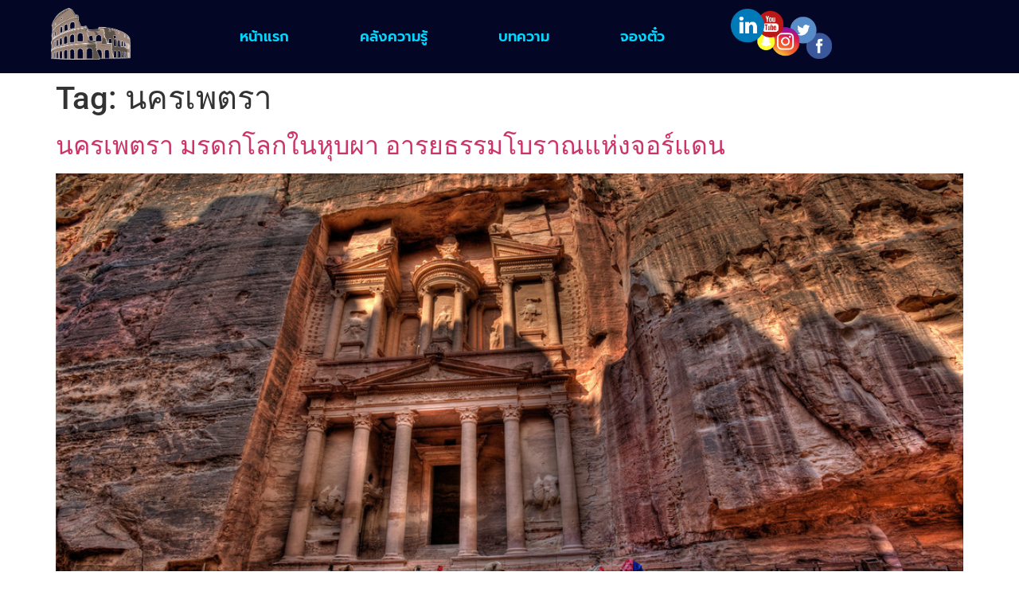

--- FILE ---
content_type: text/html; charset=UTF-8
request_url: https://rtalks.net/tag/%E0%B8%99%E0%B8%84%E0%B8%A3%E0%B9%80%E0%B8%9E%E0%B8%95%E0%B8%A3%E0%B8%B2/
body_size: 10950
content:
<!doctype html>
<html lang="en-US">
<head>
	<meta charset="UTF-8">
		<meta name="viewport" content="width=device-width, initial-scale=1">
	<link rel="profile" href="https://gmpg.org/xfn/11">
	<meta name='robots' content='index, follow, max-image-preview:large, max-snippet:-1, max-video-preview:-1' />

	<!-- This site is optimized with the Yoast SEO plugin v23.1 - https://yoast.com/wordpress/plugins/seo/ -->
	<title>นครเพตรา Archives - 7 สิ่งมหัศจรรย์ของโลก สถาปัตยกรรม ที่สวยงามมีคุณค่าทางประวัติศาสตร์</title>
	<link rel="canonical" href="https://rtalks.net/tag/นครเพตรา/" />
	<meta property="og:locale" content="en_US" />
	<meta property="og:type" content="article" />
	<meta property="og:title" content="นครเพตรา Archives - 7 สิ่งมหัศจรรย์ของโลก สถาปัตยกรรม ที่สวยงามมีคุณค่าทางประวัติศาสตร์" />
	<meta property="og:url" content="https://rtalks.net/tag/นครเพตรา/" />
	<meta property="og:site_name" content="7 สิ่งมหัศจรรย์ของโลก สถาปัตยกรรม ที่สวยงามมีคุณค่าทางประวัติศาสตร์" />
	<meta name="twitter:card" content="summary_large_image" />
	<script type="application/ld+json" class="yoast-schema-graph">{"@context":"https://schema.org","@graph":[{"@type":"CollectionPage","@id":"https://rtalks.net/tag/%e0%b8%99%e0%b8%84%e0%b8%a3%e0%b9%80%e0%b8%9e%e0%b8%95%e0%b8%a3%e0%b8%b2/","url":"https://rtalks.net/tag/%e0%b8%99%e0%b8%84%e0%b8%a3%e0%b9%80%e0%b8%9e%e0%b8%95%e0%b8%a3%e0%b8%b2/","name":"นครเพตรา Archives - 7 สิ่งมหัศจรรย์ของโลก สถาปัตยกรรม ที่สวยงามมีคุณค่าทางประวัติศาสตร์","isPartOf":{"@id":"https://rtalks.net/#website"},"primaryImageOfPage":{"@id":"https://rtalks.net/tag/%e0%b8%99%e0%b8%84%e0%b8%a3%e0%b9%80%e0%b8%9e%e0%b8%95%e0%b8%a3%e0%b8%b2/#primaryimage"},"image":{"@id":"https://rtalks.net/tag/%e0%b8%99%e0%b8%84%e0%b8%a3%e0%b9%80%e0%b8%9e%e0%b8%95%e0%b8%a3%e0%b8%b2/#primaryimage"},"thumbnailUrl":"https://rtalks.net/wp-content/uploads/2022/11/Petra-ruins-jordan-day-13-XL.jpg","breadcrumb":{"@id":"https://rtalks.net/tag/%e0%b8%99%e0%b8%84%e0%b8%a3%e0%b9%80%e0%b8%9e%e0%b8%95%e0%b8%a3%e0%b8%b2/#breadcrumb"},"inLanguage":"en-US"},{"@type":"ImageObject","inLanguage":"en-US","@id":"https://rtalks.net/tag/%e0%b8%99%e0%b8%84%e0%b8%a3%e0%b9%80%e0%b8%9e%e0%b8%95%e0%b8%a3%e0%b8%b2/#primaryimage","url":"https://rtalks.net/wp-content/uploads/2022/11/Petra-ruins-jordan-day-13-XL.jpg","contentUrl":"https://rtalks.net/wp-content/uploads/2022/11/Petra-ruins-jordan-day-13-XL.jpg","width":1024,"height":683},{"@type":"BreadcrumbList","@id":"https://rtalks.net/tag/%e0%b8%99%e0%b8%84%e0%b8%a3%e0%b9%80%e0%b8%9e%e0%b8%95%e0%b8%a3%e0%b8%b2/#breadcrumb","itemListElement":[{"@type":"ListItem","position":1,"name":"Home","item":"https://rtalks.net/"},{"@type":"ListItem","position":2,"name":"นครเพตรา"}]},{"@type":"WebSite","@id":"https://rtalks.net/#website","url":"https://rtalks.net/","name":"7 สิ่งมหัศจรรย์ของโลก สถาปัตยกรรม ที่สวยงามมีคุณค่าทางประวัติศาสตร์","description":"rtalks.net","publisher":{"@id":"https://rtalks.net/#organization"},"potentialAction":[{"@type":"SearchAction","target":{"@type":"EntryPoint","urlTemplate":"https://rtalks.net/?s={search_term_string}"},"query-input":"required name=search_term_string"}],"inLanguage":"en-US"},{"@type":"Organization","@id":"https://rtalks.net/#organization","name":"7 สิ่งมหัศจรรย์ของโลก สถาปัตยกรรม ที่สวยงามมีคุณค่าทางประวัติศาสตร์","url":"https://rtalks.net/","logo":{"@type":"ImageObject","inLanguage":"en-US","@id":"https://rtalks.net/#/schema/logo/image/","url":"https://rtalks.net/wp-content/uploads/2022/11/pngkit_rome-png_2320095.png","contentUrl":"https://rtalks.net/wp-content/uploads/2022/11/pngkit_rome-png_2320095.png","width":1759,"height":1148,"caption":"7 สิ่งมหัศจรรย์ของโลก สถาปัตยกรรม ที่สวยงามมีคุณค่าทางประวัติศาสตร์"},"image":{"@id":"https://rtalks.net/#/schema/logo/image/"}}]}</script>
	<!-- / Yoast SEO plugin. -->


<link rel="alternate" type="application/rss+xml" title="7 สิ่งมหัศจรรย์ของโลก สถาปัตยกรรม ที่สวยงามมีคุณค่าทางประวัติศาสตร์ &raquo; Feed" href="https://rtalks.net/feed/" />
<link rel="alternate" type="application/rss+xml" title="7 สิ่งมหัศจรรย์ของโลก สถาปัตยกรรม ที่สวยงามมีคุณค่าทางประวัติศาสตร์ &raquo; นครเพตรา Tag Feed" href="https://rtalks.net/tag/%e0%b8%99%e0%b8%84%e0%b8%a3%e0%b9%80%e0%b8%9e%e0%b8%95%e0%b8%a3%e0%b8%b2/feed/" />
<style id='wp-img-auto-sizes-contain-inline-css'>
img:is([sizes=auto i],[sizes^="auto," i]){contain-intrinsic-size:3000px 1500px}
/*# sourceURL=wp-img-auto-sizes-contain-inline-css */
</style>
<style id='wp-emoji-styles-inline-css'>

	img.wp-smiley, img.emoji {
		display: inline !important;
		border: none !important;
		box-shadow: none !important;
		height: 1em !important;
		width: 1em !important;
		margin: 0 0.07em !important;
		vertical-align: -0.1em !important;
		background: none !important;
		padding: 0 !important;
	}
/*# sourceURL=wp-emoji-styles-inline-css */
</style>
<link rel='stylesheet' id='wp-block-library-css' href='https://rtalks.net/wp-includes/css/dist/block-library/style.min.css?ver=6.9' media='all' />
<style id='classic-theme-styles-inline-css'>
/*! This file is auto-generated */
.wp-block-button__link{color:#fff;background-color:#32373c;border-radius:9999px;box-shadow:none;text-decoration:none;padding:calc(.667em + 2px) calc(1.333em + 2px);font-size:1.125em}.wp-block-file__button{background:#32373c;color:#fff;text-decoration:none}
/*# sourceURL=/wp-includes/css/classic-themes.min.css */
</style>
<style id='global-styles-inline-css'>
:root{--wp--preset--aspect-ratio--square: 1;--wp--preset--aspect-ratio--4-3: 4/3;--wp--preset--aspect-ratio--3-4: 3/4;--wp--preset--aspect-ratio--3-2: 3/2;--wp--preset--aspect-ratio--2-3: 2/3;--wp--preset--aspect-ratio--16-9: 16/9;--wp--preset--aspect-ratio--9-16: 9/16;--wp--preset--color--black: #000000;--wp--preset--color--cyan-bluish-gray: #abb8c3;--wp--preset--color--white: #ffffff;--wp--preset--color--pale-pink: #f78da7;--wp--preset--color--vivid-red: #cf2e2e;--wp--preset--color--luminous-vivid-orange: #ff6900;--wp--preset--color--luminous-vivid-amber: #fcb900;--wp--preset--color--light-green-cyan: #7bdcb5;--wp--preset--color--vivid-green-cyan: #00d084;--wp--preset--color--pale-cyan-blue: #8ed1fc;--wp--preset--color--vivid-cyan-blue: #0693e3;--wp--preset--color--vivid-purple: #9b51e0;--wp--preset--gradient--vivid-cyan-blue-to-vivid-purple: linear-gradient(135deg,rgb(6,147,227) 0%,rgb(155,81,224) 100%);--wp--preset--gradient--light-green-cyan-to-vivid-green-cyan: linear-gradient(135deg,rgb(122,220,180) 0%,rgb(0,208,130) 100%);--wp--preset--gradient--luminous-vivid-amber-to-luminous-vivid-orange: linear-gradient(135deg,rgb(252,185,0) 0%,rgb(255,105,0) 100%);--wp--preset--gradient--luminous-vivid-orange-to-vivid-red: linear-gradient(135deg,rgb(255,105,0) 0%,rgb(207,46,46) 100%);--wp--preset--gradient--very-light-gray-to-cyan-bluish-gray: linear-gradient(135deg,rgb(238,238,238) 0%,rgb(169,184,195) 100%);--wp--preset--gradient--cool-to-warm-spectrum: linear-gradient(135deg,rgb(74,234,220) 0%,rgb(151,120,209) 20%,rgb(207,42,186) 40%,rgb(238,44,130) 60%,rgb(251,105,98) 80%,rgb(254,248,76) 100%);--wp--preset--gradient--blush-light-purple: linear-gradient(135deg,rgb(255,206,236) 0%,rgb(152,150,240) 100%);--wp--preset--gradient--blush-bordeaux: linear-gradient(135deg,rgb(254,205,165) 0%,rgb(254,45,45) 50%,rgb(107,0,62) 100%);--wp--preset--gradient--luminous-dusk: linear-gradient(135deg,rgb(255,203,112) 0%,rgb(199,81,192) 50%,rgb(65,88,208) 100%);--wp--preset--gradient--pale-ocean: linear-gradient(135deg,rgb(255,245,203) 0%,rgb(182,227,212) 50%,rgb(51,167,181) 100%);--wp--preset--gradient--electric-grass: linear-gradient(135deg,rgb(202,248,128) 0%,rgb(113,206,126) 100%);--wp--preset--gradient--midnight: linear-gradient(135deg,rgb(2,3,129) 0%,rgb(40,116,252) 100%);--wp--preset--font-size--small: 13px;--wp--preset--font-size--medium: 20px;--wp--preset--font-size--large: 36px;--wp--preset--font-size--x-large: 42px;--wp--preset--spacing--20: 0.44rem;--wp--preset--spacing--30: 0.67rem;--wp--preset--spacing--40: 1rem;--wp--preset--spacing--50: 1.5rem;--wp--preset--spacing--60: 2.25rem;--wp--preset--spacing--70: 3.38rem;--wp--preset--spacing--80: 5.06rem;--wp--preset--shadow--natural: 6px 6px 9px rgba(0, 0, 0, 0.2);--wp--preset--shadow--deep: 12px 12px 50px rgba(0, 0, 0, 0.4);--wp--preset--shadow--sharp: 6px 6px 0px rgba(0, 0, 0, 0.2);--wp--preset--shadow--outlined: 6px 6px 0px -3px rgb(255, 255, 255), 6px 6px rgb(0, 0, 0);--wp--preset--shadow--crisp: 6px 6px 0px rgb(0, 0, 0);}:where(.is-layout-flex){gap: 0.5em;}:where(.is-layout-grid){gap: 0.5em;}body .is-layout-flex{display: flex;}.is-layout-flex{flex-wrap: wrap;align-items: center;}.is-layout-flex > :is(*, div){margin: 0;}body .is-layout-grid{display: grid;}.is-layout-grid > :is(*, div){margin: 0;}:where(.wp-block-columns.is-layout-flex){gap: 2em;}:where(.wp-block-columns.is-layout-grid){gap: 2em;}:where(.wp-block-post-template.is-layout-flex){gap: 1.25em;}:where(.wp-block-post-template.is-layout-grid){gap: 1.25em;}.has-black-color{color: var(--wp--preset--color--black) !important;}.has-cyan-bluish-gray-color{color: var(--wp--preset--color--cyan-bluish-gray) !important;}.has-white-color{color: var(--wp--preset--color--white) !important;}.has-pale-pink-color{color: var(--wp--preset--color--pale-pink) !important;}.has-vivid-red-color{color: var(--wp--preset--color--vivid-red) !important;}.has-luminous-vivid-orange-color{color: var(--wp--preset--color--luminous-vivid-orange) !important;}.has-luminous-vivid-amber-color{color: var(--wp--preset--color--luminous-vivid-amber) !important;}.has-light-green-cyan-color{color: var(--wp--preset--color--light-green-cyan) !important;}.has-vivid-green-cyan-color{color: var(--wp--preset--color--vivid-green-cyan) !important;}.has-pale-cyan-blue-color{color: var(--wp--preset--color--pale-cyan-blue) !important;}.has-vivid-cyan-blue-color{color: var(--wp--preset--color--vivid-cyan-blue) !important;}.has-vivid-purple-color{color: var(--wp--preset--color--vivid-purple) !important;}.has-black-background-color{background-color: var(--wp--preset--color--black) !important;}.has-cyan-bluish-gray-background-color{background-color: var(--wp--preset--color--cyan-bluish-gray) !important;}.has-white-background-color{background-color: var(--wp--preset--color--white) !important;}.has-pale-pink-background-color{background-color: var(--wp--preset--color--pale-pink) !important;}.has-vivid-red-background-color{background-color: var(--wp--preset--color--vivid-red) !important;}.has-luminous-vivid-orange-background-color{background-color: var(--wp--preset--color--luminous-vivid-orange) !important;}.has-luminous-vivid-amber-background-color{background-color: var(--wp--preset--color--luminous-vivid-amber) !important;}.has-light-green-cyan-background-color{background-color: var(--wp--preset--color--light-green-cyan) !important;}.has-vivid-green-cyan-background-color{background-color: var(--wp--preset--color--vivid-green-cyan) !important;}.has-pale-cyan-blue-background-color{background-color: var(--wp--preset--color--pale-cyan-blue) !important;}.has-vivid-cyan-blue-background-color{background-color: var(--wp--preset--color--vivid-cyan-blue) !important;}.has-vivid-purple-background-color{background-color: var(--wp--preset--color--vivid-purple) !important;}.has-black-border-color{border-color: var(--wp--preset--color--black) !important;}.has-cyan-bluish-gray-border-color{border-color: var(--wp--preset--color--cyan-bluish-gray) !important;}.has-white-border-color{border-color: var(--wp--preset--color--white) !important;}.has-pale-pink-border-color{border-color: var(--wp--preset--color--pale-pink) !important;}.has-vivid-red-border-color{border-color: var(--wp--preset--color--vivid-red) !important;}.has-luminous-vivid-orange-border-color{border-color: var(--wp--preset--color--luminous-vivid-orange) !important;}.has-luminous-vivid-amber-border-color{border-color: var(--wp--preset--color--luminous-vivid-amber) !important;}.has-light-green-cyan-border-color{border-color: var(--wp--preset--color--light-green-cyan) !important;}.has-vivid-green-cyan-border-color{border-color: var(--wp--preset--color--vivid-green-cyan) !important;}.has-pale-cyan-blue-border-color{border-color: var(--wp--preset--color--pale-cyan-blue) !important;}.has-vivid-cyan-blue-border-color{border-color: var(--wp--preset--color--vivid-cyan-blue) !important;}.has-vivid-purple-border-color{border-color: var(--wp--preset--color--vivid-purple) !important;}.has-vivid-cyan-blue-to-vivid-purple-gradient-background{background: var(--wp--preset--gradient--vivid-cyan-blue-to-vivid-purple) !important;}.has-light-green-cyan-to-vivid-green-cyan-gradient-background{background: var(--wp--preset--gradient--light-green-cyan-to-vivid-green-cyan) !important;}.has-luminous-vivid-amber-to-luminous-vivid-orange-gradient-background{background: var(--wp--preset--gradient--luminous-vivid-amber-to-luminous-vivid-orange) !important;}.has-luminous-vivid-orange-to-vivid-red-gradient-background{background: var(--wp--preset--gradient--luminous-vivid-orange-to-vivid-red) !important;}.has-very-light-gray-to-cyan-bluish-gray-gradient-background{background: var(--wp--preset--gradient--very-light-gray-to-cyan-bluish-gray) !important;}.has-cool-to-warm-spectrum-gradient-background{background: var(--wp--preset--gradient--cool-to-warm-spectrum) !important;}.has-blush-light-purple-gradient-background{background: var(--wp--preset--gradient--blush-light-purple) !important;}.has-blush-bordeaux-gradient-background{background: var(--wp--preset--gradient--blush-bordeaux) !important;}.has-luminous-dusk-gradient-background{background: var(--wp--preset--gradient--luminous-dusk) !important;}.has-pale-ocean-gradient-background{background: var(--wp--preset--gradient--pale-ocean) !important;}.has-electric-grass-gradient-background{background: var(--wp--preset--gradient--electric-grass) !important;}.has-midnight-gradient-background{background: var(--wp--preset--gradient--midnight) !important;}.has-small-font-size{font-size: var(--wp--preset--font-size--small) !important;}.has-medium-font-size{font-size: var(--wp--preset--font-size--medium) !important;}.has-large-font-size{font-size: var(--wp--preset--font-size--large) !important;}.has-x-large-font-size{font-size: var(--wp--preset--font-size--x-large) !important;}
:where(.wp-block-post-template.is-layout-flex){gap: 1.25em;}:where(.wp-block-post-template.is-layout-grid){gap: 1.25em;}
:where(.wp-block-term-template.is-layout-flex){gap: 1.25em;}:where(.wp-block-term-template.is-layout-grid){gap: 1.25em;}
:where(.wp-block-columns.is-layout-flex){gap: 2em;}:where(.wp-block-columns.is-layout-grid){gap: 2em;}
:root :where(.wp-block-pullquote){font-size: 1.5em;line-height: 1.6;}
/*# sourceURL=global-styles-inline-css */
</style>
<link rel='stylesheet' id='hello-elementor-css' href='https://rtalks.net/wp-content/themes/hello-elementor/style.min.css?ver=2.6.1' media='all' />
<link rel='stylesheet' id='hello-elementor-theme-style-css' href='https://rtalks.net/wp-content/themes/hello-elementor/theme.min.css?ver=2.6.1' media='all' />
<link rel='stylesheet' id='elementor-frontend-css' href='https://rtalks.net/wp-content/plugins/elementor/assets/css/frontend.min.css?ver=3.34.0' media='all' />
<link rel='stylesheet' id='elementor-post-6-css' href='https://rtalks.net/wp-content/uploads/elementor/css/post-6.css?ver=1767066544' media='all' />
<link rel='stylesheet' id='elementor-icons-css' href='https://rtalks.net/wp-content/plugins/elementor/assets/lib/eicons/css/elementor-icons.min.css?ver=5.45.0' media='all' />
<link rel='stylesheet' id='elementor-pro-css' href='https://rtalks.net/wp-content/plugins/elementor-pro/assets/css/frontend.min.css?ver=3.21.1' media='all' />
<link rel='stylesheet' id='elementor-post-18-css' href='https://rtalks.net/wp-content/uploads/elementor/css/post-18.css?ver=1767066545' media='all' />
<link rel='stylesheet' id='elementor-post-43-css' href='https://rtalks.net/wp-content/uploads/elementor/css/post-43.css?ver=1767066545' media='all' />
<link rel='stylesheet' id='elementor-gf-local-roboto-css' href='https://rtalks.net/wp-content/uploads/elementor/google-fonts/css/roboto.css?ver=1747807884' media='all' />
<link rel='stylesheet' id='elementor-gf-local-robotoslab-css' href='https://rtalks.net/wp-content/uploads/elementor/google-fonts/css/robotoslab.css?ver=1747807886' media='all' />
<link rel='stylesheet' id='elementor-gf-local-prompt-css' href='https://rtalks.net/wp-content/uploads/elementor/google-fonts/css/prompt.css?ver=1747807889' media='all' />
<link rel='stylesheet' id='elementor-icons-shared-0-css' href='https://rtalks.net/wp-content/plugins/elementor/assets/lib/font-awesome/css/fontawesome.min.css?ver=5.15.3' media='all' />
<link rel='stylesheet' id='elementor-icons-fa-solid-css' href='https://rtalks.net/wp-content/plugins/elementor/assets/lib/font-awesome/css/solid.min.css?ver=5.15.3' media='all' />
<script src="https://rtalks.net/wp-includes/js/jquery/jquery.min.js?ver=3.7.1" id="jquery-core-js"></script>
<script src="https://rtalks.net/wp-includes/js/jquery/jquery-migrate.min.js?ver=3.4.1" id="jquery-migrate-js"></script>
<link rel="https://api.w.org/" href="https://rtalks.net/wp-json/" /><link rel="alternate" title="JSON" type="application/json" href="https://rtalks.net/wp-json/wp/v2/tags/21" /><link rel="EditURI" type="application/rsd+xml" title="RSD" href="https://rtalks.net/xmlrpc.php?rsd" />
<meta name="generator" content="WordPress 6.9" />
<meta name="generator" content="Elementor 3.34.0; features: additional_custom_breakpoints; settings: css_print_method-external, google_font-enabled, font_display-swap">
			<style>
				.e-con.e-parent:nth-of-type(n+4):not(.e-lazyloaded):not(.e-no-lazyload),
				.e-con.e-parent:nth-of-type(n+4):not(.e-lazyloaded):not(.e-no-lazyload) * {
					background-image: none !important;
				}
				@media screen and (max-height: 1024px) {
					.e-con.e-parent:nth-of-type(n+3):not(.e-lazyloaded):not(.e-no-lazyload),
					.e-con.e-parent:nth-of-type(n+3):not(.e-lazyloaded):not(.e-no-lazyload) * {
						background-image: none !important;
					}
				}
				@media screen and (max-height: 640px) {
					.e-con.e-parent:nth-of-type(n+2):not(.e-lazyloaded):not(.e-no-lazyload),
					.e-con.e-parent:nth-of-type(n+2):not(.e-lazyloaded):not(.e-no-lazyload) * {
						background-image: none !important;
					}
				}
			</style>
			<link rel="icon" href="https://rtalks.net/wp-content/uploads/2022/11/cropped-pngkit_rome-png_2320095-32x32.png" sizes="32x32" />
<link rel="icon" href="https://rtalks.net/wp-content/uploads/2022/11/cropped-pngkit_rome-png_2320095-192x192.png" sizes="192x192" />
<link rel="apple-touch-icon" href="https://rtalks.net/wp-content/uploads/2022/11/cropped-pngkit_rome-png_2320095-180x180.png" />
<meta name="msapplication-TileImage" content="https://rtalks.net/wp-content/uploads/2022/11/cropped-pngkit_rome-png_2320095-270x270.png" />
</head>
<body class="archive tag tag-21 wp-custom-logo wp-theme-hello-elementor elementor-default elementor-kit-6">


<a class="skip-link screen-reader-text" href="#content">
	Skip to content</a>

		<div data-elementor-type="header" data-elementor-id="18" class="elementor elementor-18 elementor-location-header" data-elementor-post-type="elementor_library">
					<section class="elementor-section elementor-top-section elementor-element elementor-element-6d80b774 elementor-section-boxed elementor-section-height-default elementor-section-height-default" data-id="6d80b774" data-element_type="section" data-settings="{&quot;background_background&quot;:&quot;classic&quot;,&quot;sticky&quot;:&quot;top&quot;,&quot;sticky_on&quot;:[&quot;desktop&quot;,&quot;tablet&quot;,&quot;mobile&quot;],&quot;sticky_offset&quot;:0,&quot;sticky_effects_offset&quot;:0}">
						<div class="elementor-container elementor-column-gap-default">
					<div class="elementor-column elementor-col-33 elementor-top-column elementor-element elementor-element-651a6210" data-id="651a6210" data-element_type="column">
			<div class="elementor-widget-wrap elementor-element-populated">
						<div class="elementor-element elementor-element-65aae613 elementor-widget elementor-widget-image" data-id="65aae613" data-element_type="widget" data-widget_type="image.default">
				<div class="elementor-widget-container">
																<a href="https://rtalks.net">
							<img fetchpriority="high" width="800" height="522" src="https://rtalks.net/wp-content/uploads/2022/11/pngkit_rome-png_2320095-1024x668.png" class="attachment-large size-large wp-image-46" alt="" srcset="https://rtalks.net/wp-content/uploads/2022/11/pngkit_rome-png_2320095-1024x668.png 1024w, https://rtalks.net/wp-content/uploads/2022/11/pngkit_rome-png_2320095-300x196.png 300w, https://rtalks.net/wp-content/uploads/2022/11/pngkit_rome-png_2320095-768x501.png 768w, https://rtalks.net/wp-content/uploads/2022/11/pngkit_rome-png_2320095-1536x1002.png 1536w, https://rtalks.net/wp-content/uploads/2022/11/pngkit_rome-png_2320095.png 1759w" sizes="(max-width: 800px) 100vw, 800px" />								</a>
															</div>
				</div>
					</div>
		</div>
				<div class="elementor-column elementor-col-33 elementor-top-column elementor-element elementor-element-12cc3c18" data-id="12cc3c18" data-element_type="column">
			<div class="elementor-widget-wrap elementor-element-populated">
						<div class="elementor-element elementor-element-78b119ac elementor-nav-menu__align-center elementor-nav-menu--stretch elementor-nav-menu--dropdown-tablet elementor-nav-menu__text-align-aside elementor-nav-menu--toggle elementor-nav-menu--burger elementor-widget elementor-widget-nav-menu" data-id="78b119ac" data-element_type="widget" data-settings="{&quot;full_width&quot;:&quot;stretch&quot;,&quot;layout&quot;:&quot;horizontal&quot;,&quot;submenu_icon&quot;:{&quot;value&quot;:&quot;&lt;i class=\&quot;fas fa-caret-down\&quot;&gt;&lt;\/i&gt;&quot;,&quot;library&quot;:&quot;fa-solid&quot;},&quot;toggle&quot;:&quot;burger&quot;}" data-widget_type="nav-menu.default">
				<div class="elementor-widget-container">
								<nav class="elementor-nav-menu--main elementor-nav-menu__container elementor-nav-menu--layout-horizontal e--pointer-text e--animation-float">
				<ul id="menu-1-78b119ac" class="elementor-nav-menu"><li class="menu-item menu-item-type-post_type menu-item-object-page menu-item-home menu-item-27"><a href="https://rtalks.net/" class="elementor-item">หน้าแรก</a></li>
<li class="menu-item menu-item-type-custom menu-item-object-custom menu-item-home menu-item-30"><a href="https://rtalks.net" class="elementor-item">คลังความรู้</a></li>
<li class="menu-item menu-item-type-post_type menu-item-object-page menu-item-147"><a href="https://rtalks.net/%e0%b8%9a%e0%b8%97%e0%b8%84%e0%b8%a7%e0%b8%b2%e0%b8%a1/" class="elementor-item">บทความ</a></li>
<li class="menu-item menu-item-type-custom menu-item-object-custom menu-item-home menu-item-28"><a href="https://rtalks.net" class="elementor-item">จองตั๋ว</a></li>
</ul>			</nav>
					<div class="elementor-menu-toggle" role="button" tabindex="0" aria-label="Menu Toggle" aria-expanded="false">
			<i aria-hidden="true" role="presentation" class="elementor-menu-toggle__icon--open eicon-menu-bar"></i><i aria-hidden="true" role="presentation" class="elementor-menu-toggle__icon--close eicon-close"></i>			<span class="elementor-screen-only">Menu</span>
		</div>
					<nav class="elementor-nav-menu--dropdown elementor-nav-menu__container" aria-hidden="true">
				<ul id="menu-2-78b119ac" class="elementor-nav-menu"><li class="menu-item menu-item-type-post_type menu-item-object-page menu-item-home menu-item-27"><a href="https://rtalks.net/" class="elementor-item" tabindex="-1">หน้าแรก</a></li>
<li class="menu-item menu-item-type-custom menu-item-object-custom menu-item-home menu-item-30"><a href="https://rtalks.net" class="elementor-item" tabindex="-1">คลังความรู้</a></li>
<li class="menu-item menu-item-type-post_type menu-item-object-page menu-item-147"><a href="https://rtalks.net/%e0%b8%9a%e0%b8%97%e0%b8%84%e0%b8%a7%e0%b8%b2%e0%b8%a1/" class="elementor-item" tabindex="-1">บทความ</a></li>
<li class="menu-item menu-item-type-custom menu-item-object-custom menu-item-home menu-item-28"><a href="https://rtalks.net" class="elementor-item" tabindex="-1">จองตั๋ว</a></li>
</ul>			</nav>
						</div>
				</div>
					</div>
		</div>
				<div class="elementor-column elementor-col-33 elementor-top-column elementor-element elementor-element-53d2b292" data-id="53d2b292" data-element_type="column">
			<div class="elementor-widget-wrap elementor-element-populated">
						<div class="elementor-element elementor-element-0ce225b elementor-widget elementor-widget-image" data-id="0ce225b" data-element_type="widget" data-widget_type="image.default">
				<div class="elementor-widget-container">
																<a href="https://rtalks.net" target="_blank">
							<img width="835" height="411" src="https://rtalks.net/wp-content/uploads/2022/11/toppng.com-social-media-logos-900x443-1.png" class="attachment-full size-full wp-image-48" alt="" srcset="https://rtalks.net/wp-content/uploads/2022/11/toppng.com-social-media-logos-900x443-1.png 835w, https://rtalks.net/wp-content/uploads/2022/11/toppng.com-social-media-logos-900x443-1-300x148.png 300w, https://rtalks.net/wp-content/uploads/2022/11/toppng.com-social-media-logos-900x443-1-768x378.png 768w" sizes="(max-width: 835px) 100vw, 835px" />								</a>
															</div>
				</div>
					</div>
		</div>
					</div>
		</section>
				</div>
		<main id="content" class="site-main" role="main">

			<header class="page-header">
			<h1 class="entry-title">Tag: <span>นครเพตรา</span></h1>		</header>
		<div class="page-content">
					<article class="post">
				<h2 class="entry-title"><a href="https://rtalks.net/%e0%b8%99%e0%b8%84%e0%b8%a3%e0%b9%80%e0%b8%9e%e0%b8%95%e0%b8%a3%e0%b8%b2-%e0%b8%a1%e0%b8%a3%e0%b8%94%e0%b8%81%e0%b9%82%e0%b8%a5%e0%b8%81%e0%b9%83%e0%b8%99%e0%b8%ab%e0%b8%b8%e0%b8%9a%e0%b8%9c%e0%b8%b2/">นครเพตรา มรดกโลกในหุบผา อารยธรรมโบราณแห่งจอร์แดน</a></h2><a href="https://rtalks.net/%e0%b8%99%e0%b8%84%e0%b8%a3%e0%b9%80%e0%b8%9e%e0%b8%95%e0%b8%a3%e0%b8%b2-%e0%b8%a1%e0%b8%a3%e0%b8%94%e0%b8%81%e0%b9%82%e0%b8%a5%e0%b8%81%e0%b9%83%e0%b8%99%e0%b8%ab%e0%b8%b8%e0%b8%9a%e0%b8%9c%e0%b8%b2/"><img width="800" height="534" src="https://rtalks.net/wp-content/uploads/2022/11/Petra-ruins-jordan-day-13-XL.jpg" class="attachment-large size-large wp-post-image" alt="" decoding="async" srcset="https://rtalks.net/wp-content/uploads/2022/11/Petra-ruins-jordan-day-13-XL.jpg 1024w, https://rtalks.net/wp-content/uploads/2022/11/Petra-ruins-jordan-day-13-XL-300x200.jpg 300w, https://rtalks.net/wp-content/uploads/2022/11/Petra-ruins-jordan-day-13-XL-768x512.jpg 768w" sizes="(max-width: 800px) 100vw, 800px" /></a><p>นครเพตรา มรดกโลกในหุบผา จอร์แดนเป็นประเทศที่พื้นที่มากกว่า 2 ใน 3 ถูกปกคลุมด้วยทะเลทราย และยังเป็นที่ตั้งของทะเลที่ไม่มีชีวิต ดินแดนแห่งนี้เป็นที่อยู่อาศัยเหมือนทะเลเดดซี เต็มไปด้วยร่องรอยของอารยธรรมโบราณมากมาย ดึงดูดให้ผู้ที่หลงใหลในมนต์เสน่ห์แห่งเมืองทะเลทรายเดินทางมาท่องเที่ยวอย่างต่อเนื่องทุกปี โดยเฉพาะ Petra เมืองโบราณที่แกะสลักด้วยหิน ซึ่งหายไปจากแผนที่นับพันปี เปตราเป็นสถานที่ท่องเที่ยวที่มีชื่อเสียงที่สุดแห่งหนึ่งของโลก เมืองหินโบราณที่ซ่อนเร้นอย่างลึกลับใน หุบเขา Wadi Musa หรือ Moses ซึ่งปัจจุบันได้กลายเป็นสัญลักษณ์สำคัญและแหล่งท่องเที่ยวที่มีผู้เข้าชมมากที่สุดในจอร์แดน Petra หรือ Petra สร้างขึ้นโดย Nabateans ในศตวรรษที่ 4 ก่อนคริสต์ศักราช และกลายเป็นเมืองการค้าที่ยิ่งใหญ่เป็นตลาดการค้าที่สำคัญของโลกตะวันออก ต่อมาถูกปล่อยทิ้งร้างมากว่า 700 ปี จนกระทั่ง Johann Lukwig Burghart นักสำรวจชาวสวิสเดินทางผ่านมาพบ Seen ในปี 1812 นอกจากนี้ เปตรายังเป็นสถานที่ท่องเที่ยวอีกแห่งในจอร์แดนซึ่งได้รับการขึ้นทะเบียนเป็นมรดกโลกโดย องค์การยูเนสโก ในปี พ.ศ. 2528 และเมื่อวันที่ 7 กรกฎาคม พ.ศ. 2550 เมืองเปตราได้รับเลือกให้เป็นหนึ่งใน [&hellip;]</p>
			</article>
			</div>

	
	</main>
		<div data-elementor-type="footer" data-elementor-id="43" class="elementor elementor-43 elementor-location-footer" data-elementor-post-type="elementor_library">
					<section class="elementor-section elementor-top-section elementor-element elementor-element-170db2fb elementor-section-boxed elementor-section-height-default elementor-section-height-default" data-id="170db2fb" data-element_type="section" data-settings="{&quot;background_background&quot;:&quot;classic&quot;}">
						<div class="elementor-container elementor-column-gap-default">
					<div class="elementor-column elementor-col-33 elementor-top-column elementor-element elementor-element-56f104c0" data-id="56f104c0" data-element_type="column">
			<div class="elementor-widget-wrap elementor-element-populated">
						<div class="elementor-element elementor-element-6f3681b elementor-widget elementor-widget-image" data-id="6f3681b" data-element_type="widget" data-widget_type="image.default">
				<div class="elementor-widget-container">
																<a href="https://rtalks.net">
							<img width="800" height="522" src="https://rtalks.net/wp-content/uploads/2022/11/pngkit_rome-png_2320095-1024x668.png" class="attachment-large size-large wp-image-46" alt="" srcset="https://rtalks.net/wp-content/uploads/2022/11/pngkit_rome-png_2320095-1024x668.png 1024w, https://rtalks.net/wp-content/uploads/2022/11/pngkit_rome-png_2320095-300x196.png 300w, https://rtalks.net/wp-content/uploads/2022/11/pngkit_rome-png_2320095-768x501.png 768w, https://rtalks.net/wp-content/uploads/2022/11/pngkit_rome-png_2320095-1536x1002.png 1536w, https://rtalks.net/wp-content/uploads/2022/11/pngkit_rome-png_2320095.png 1759w" sizes="(max-width: 800px) 100vw, 800px" />								</a>
															</div>
				</div>
					</div>
		</div>
				<div class="elementor-column elementor-col-33 elementor-top-column elementor-element elementor-element-33c55e1f" data-id="33c55e1f" data-element_type="column">
			<div class="elementor-widget-wrap elementor-element-populated">
						<div class="elementor-element elementor-element-27630ed0 elementor-widget elementor-widget-text-editor" data-id="27630ed0" data-element_type="widget" data-widget_type="text-editor.default">
				<div class="elementor-widget-container">
									<p><strong><a href="https://rtalks.net"><span style="text-decoration: underline; color: #00ffff;"><em>7 สิ่งมหัศจรรย์ของโลก</em></span></a></strong> หมายถึงอาคารที่มนุษย์สร้างขึ้น  สถาปัตยกรรมที่สวยงามมีคุณค่าทางประวัติศาสตร์ประติมากรรมที่น่าทึ่งโดยเฉพาะอย่างยิ่ง เป็นไปไม่ได้ที่มนุษย์จะสร้างสรรค์สิ่งที่ยิ่งใหญ่หรือสวยงามเช่นนี้  สำหรับสิ่งที่เกิดขึ้นตามธรรมชาติ งดงาม และมีคุณค่ายิ่ง อีกทั้งไม่น่าเชื่อว่า ธรรมชาติจะเก่งกาจถึงขนาดนั้น ก็นับเป็นสิ่งมหัศจรรย์ด้วย</p>								</div>
				</div>
					</div>
		</div>
				<div class="elementor-column elementor-col-33 elementor-top-column elementor-element elementor-element-26be3289" data-id="26be3289" data-element_type="column">
			<div class="elementor-widget-wrap elementor-element-populated">
						<div class="elementor-element elementor-element-cb2614e elementor-widget elementor-widget-image" data-id="cb2614e" data-element_type="widget" data-widget_type="image.default">
				<div class="elementor-widget-container">
																<a href="https://rtalks.net" target="_blank">
							<img width="835" height="411" src="https://rtalks.net/wp-content/uploads/2022/11/toppng.com-social-media-logos-900x443-1.png" class="attachment-full size-full wp-image-48" alt="" srcset="https://rtalks.net/wp-content/uploads/2022/11/toppng.com-social-media-logos-900x443-1.png 835w, https://rtalks.net/wp-content/uploads/2022/11/toppng.com-social-media-logos-900x443-1-300x148.png 300w, https://rtalks.net/wp-content/uploads/2022/11/toppng.com-social-media-logos-900x443-1-768x378.png 768w" sizes="(max-width: 835px) 100vw, 835px" />								</a>
															</div>
				</div>
					</div>
		</div>
					</div>
		</section>
				<section class="elementor-section elementor-top-section elementor-element elementor-element-2dd97fea elementor-section-boxed elementor-section-height-default elementor-section-height-default" data-id="2dd97fea" data-element_type="section" data-settings="{&quot;background_background&quot;:&quot;classic&quot;}">
						<div class="elementor-container elementor-column-gap-default">
					<div class="elementor-column elementor-col-100 elementor-top-column elementor-element elementor-element-4b3915eb" data-id="4b3915eb" data-element_type="column" data-settings="{&quot;background_background&quot;:&quot;classic&quot;}">
			<div class="elementor-widget-wrap elementor-element-populated">
						<section class="elementor-section elementor-inner-section elementor-element elementor-element-5da0d6a7 elementor-section-boxed elementor-section-height-default elementor-section-height-default" data-id="5da0d6a7" data-element_type="section">
						<div class="elementor-container elementor-column-gap-default">
					<div class="elementor-column elementor-col-100 elementor-inner-column elementor-element elementor-element-29e37129" data-id="29e37129" data-element_type="column">
			<div class="elementor-widget-wrap elementor-element-populated">
						<div class="elementor-element elementor-element-4df81e57 elementor-widget elementor-widget-text-editor" data-id="4df81e57" data-element_type="widget" data-widget_type="text-editor.default">
				<div class="elementor-widget-container">
									<p>Copyright © 2022. All Rights Reserved.</p>								</div>
				</div>
					</div>
		</div>
					</div>
		</section>
					</div>
		</div>
					</div>
		</section>
				</div>
		
<script type="speculationrules">
{"prefetch":[{"source":"document","where":{"and":[{"href_matches":"/*"},{"not":{"href_matches":["/wp-*.php","/wp-admin/*","/wp-content/uploads/*","/wp-content/*","/wp-content/plugins/*","/wp-content/themes/hello-elementor/*","/*\\?(.+)"]}},{"not":{"selector_matches":"a[rel~=\"nofollow\"]"}},{"not":{"selector_matches":".no-prefetch, .no-prefetch a"}}]},"eagerness":"conservative"}]}
</script>
			<script>
				const lazyloadRunObserver = () => {
					const lazyloadBackgrounds = document.querySelectorAll( `.e-con.e-parent:not(.e-lazyloaded)` );
					const lazyloadBackgroundObserver = new IntersectionObserver( ( entries ) => {
						entries.forEach( ( entry ) => {
							if ( entry.isIntersecting ) {
								let lazyloadBackground = entry.target;
								if( lazyloadBackground ) {
									lazyloadBackground.classList.add( 'e-lazyloaded' );
								}
								lazyloadBackgroundObserver.unobserve( entry.target );
							}
						});
					}, { rootMargin: '200px 0px 200px 0px' } );
					lazyloadBackgrounds.forEach( ( lazyloadBackground ) => {
						lazyloadBackgroundObserver.observe( lazyloadBackground );
					} );
				};
				const events = [
					'DOMContentLoaded',
					'elementor/lazyload/observe',
				];
				events.forEach( ( event ) => {
					document.addEventListener( event, lazyloadRunObserver );
				} );
			</script>
			<script src="https://rtalks.net/wp-content/themes/hello-elementor/assets/js/hello-frontend.min.js?ver=1.0.0" id="hello-theme-frontend-js"></script>
<script src="https://rtalks.net/wp-content/plugins/elementor-pro/assets/lib/smartmenus/jquery.smartmenus.min.js?ver=1.2.1" id="smartmenus-js"></script>
<script src="https://rtalks.net/wp-content/plugins/elementor/assets/js/webpack.runtime.min.js?ver=3.34.0" id="elementor-webpack-runtime-js"></script>
<script src="https://rtalks.net/wp-content/plugins/elementor/assets/js/frontend-modules.min.js?ver=3.34.0" id="elementor-frontend-modules-js"></script>
<script src="https://rtalks.net/wp-includes/js/jquery/ui/core.min.js?ver=1.13.3" id="jquery-ui-core-js"></script>
<script id="elementor-frontend-js-before">
var elementorFrontendConfig = {"environmentMode":{"edit":false,"wpPreview":false,"isScriptDebug":false},"i18n":{"shareOnFacebook":"Share on Facebook","shareOnTwitter":"Share on Twitter","pinIt":"Pin it","download":"Download","downloadImage":"Download image","fullscreen":"Fullscreen","zoom":"Zoom","share":"Share","playVideo":"Play Video","previous":"Previous","next":"Next","close":"Close","a11yCarouselPrevSlideMessage":"Previous slide","a11yCarouselNextSlideMessage":"Next slide","a11yCarouselFirstSlideMessage":"This is the first slide","a11yCarouselLastSlideMessage":"This is the last slide","a11yCarouselPaginationBulletMessage":"Go to slide"},"is_rtl":false,"breakpoints":{"xs":0,"sm":480,"md":768,"lg":1025,"xl":1440,"xxl":1600},"responsive":{"breakpoints":{"mobile":{"label":"Mobile Portrait","value":767,"default_value":767,"direction":"max","is_enabled":true},"mobile_extra":{"label":"Mobile Landscape","value":880,"default_value":880,"direction":"max","is_enabled":false},"tablet":{"label":"Tablet Portrait","value":1024,"default_value":1024,"direction":"max","is_enabled":true},"tablet_extra":{"label":"Tablet Landscape","value":1200,"default_value":1200,"direction":"max","is_enabled":false},"laptop":{"label":"Laptop","value":1366,"default_value":1366,"direction":"max","is_enabled":false},"widescreen":{"label":"Widescreen","value":2400,"default_value":2400,"direction":"min","is_enabled":false}},"hasCustomBreakpoints":false},"version":"3.34.0","is_static":false,"experimentalFeatures":{"additional_custom_breakpoints":true,"theme_builder_v2":true,"hello-theme-header-footer":true,"home_screen":true,"global_classes_should_enforce_capabilities":true,"e_variables":true,"cloud-library":true,"e_opt_in_v4_page":true,"e_interactions":true,"import-export-customization":true,"form-submissions":true},"urls":{"assets":"https:\/\/rtalks.net\/wp-content\/plugins\/elementor\/assets\/","ajaxurl":"https:\/\/rtalks.net\/wp-admin\/admin-ajax.php","uploadUrl":"https:\/\/rtalks.net\/wp-content\/uploads"},"nonces":{"floatingButtonsClickTracking":"933fe23cad"},"swiperClass":"swiper","settings":{"editorPreferences":[]},"kit":{"active_breakpoints":["viewport_mobile","viewport_tablet"],"global_image_lightbox":"yes","lightbox_enable_counter":"yes","lightbox_enable_fullscreen":"yes","lightbox_enable_zoom":"yes","lightbox_enable_share":"yes","lightbox_title_src":"title","lightbox_description_src":"description","hello_header_logo_type":"logo","hello_header_menu_layout":"horizontal","hello_footer_logo_type":"logo"},"post":{"id":0,"title":"\u0e19\u0e04\u0e23\u0e40\u0e1e\u0e15\u0e23\u0e32 Archives - 7 \u0e2a\u0e34\u0e48\u0e07\u0e21\u0e2b\u0e31\u0e28\u0e08\u0e23\u0e23\u0e22\u0e4c\u0e02\u0e2d\u0e07\u0e42\u0e25\u0e01 \u0e2a\u0e16\u0e32\u0e1b\u0e31\u0e15\u0e22\u0e01\u0e23\u0e23\u0e21 \u0e17\u0e35\u0e48\u0e2a\u0e27\u0e22\u0e07\u0e32\u0e21\u0e21\u0e35\u0e04\u0e38\u0e13\u0e04\u0e48\u0e32\u0e17\u0e32\u0e07\u0e1b\u0e23\u0e30\u0e27\u0e31\u0e15\u0e34\u0e28\u0e32\u0e2a\u0e15\u0e23\u0e4c","excerpt":""}};
//# sourceURL=elementor-frontend-js-before
</script>
<script src="https://rtalks.net/wp-content/plugins/elementor/assets/js/frontend.min.js?ver=3.34.0" id="elementor-frontend-js"></script>
<script src="https://rtalks.net/wp-content/plugins/elementor-pro/assets/js/webpack-pro.runtime.min.js?ver=3.21.1" id="elementor-pro-webpack-runtime-js"></script>
<script src="https://rtalks.net/wp-includes/js/dist/hooks.min.js?ver=dd5603f07f9220ed27f1" id="wp-hooks-js"></script>
<script src="https://rtalks.net/wp-includes/js/dist/i18n.min.js?ver=c26c3dc7bed366793375" id="wp-i18n-js"></script>
<script id="wp-i18n-js-after">
wp.i18n.setLocaleData( { 'text direction\u0004ltr': [ 'ltr' ] } );
//# sourceURL=wp-i18n-js-after
</script>
<script id="elementor-pro-frontend-js-before">
var ElementorProFrontendConfig = {"ajaxurl":"https:\/\/rtalks.net\/wp-admin\/admin-ajax.php","nonce":"90360c38e5","urls":{"assets":"https:\/\/rtalks.net\/wp-content\/plugins\/elementor-pro\/assets\/","rest":"https:\/\/rtalks.net\/wp-json\/"},"shareButtonsNetworks":{"facebook":{"title":"Facebook","has_counter":true},"twitter":{"title":"Twitter"},"linkedin":{"title":"LinkedIn","has_counter":true},"pinterest":{"title":"Pinterest","has_counter":true},"reddit":{"title":"Reddit","has_counter":true},"vk":{"title":"VK","has_counter":true},"odnoklassniki":{"title":"OK","has_counter":true},"tumblr":{"title":"Tumblr"},"digg":{"title":"Digg"},"skype":{"title":"Skype"},"stumbleupon":{"title":"StumbleUpon","has_counter":true},"mix":{"title":"Mix"},"telegram":{"title":"Telegram"},"pocket":{"title":"Pocket","has_counter":true},"xing":{"title":"XING","has_counter":true},"whatsapp":{"title":"WhatsApp"},"email":{"title":"Email"},"print":{"title":"Print"}},"facebook_sdk":{"lang":"en_US","app_id":""},"lottie":{"defaultAnimationUrl":"https:\/\/rtalks.net\/wp-content\/plugins\/elementor-pro\/modules\/lottie\/assets\/animations\/default.json"}};
//# sourceURL=elementor-pro-frontend-js-before
</script>
<script src="https://rtalks.net/wp-content/plugins/elementor-pro/assets/js/frontend.min.js?ver=3.21.1" id="elementor-pro-frontend-js"></script>
<script src="https://rtalks.net/wp-content/plugins/elementor-pro/assets/js/elements-handlers.min.js?ver=3.21.1" id="pro-elements-handlers-js"></script>
<script id="wp-emoji-settings" type="application/json">
{"baseUrl":"https://s.w.org/images/core/emoji/17.0.2/72x72/","ext":".png","svgUrl":"https://s.w.org/images/core/emoji/17.0.2/svg/","svgExt":".svg","source":{"concatemoji":"https://rtalks.net/wp-includes/js/wp-emoji-release.min.js?ver=6.9"}}
</script>
<script type="module">
/*! This file is auto-generated */
const a=JSON.parse(document.getElementById("wp-emoji-settings").textContent),o=(window._wpemojiSettings=a,"wpEmojiSettingsSupports"),s=["flag","emoji"];function i(e){try{var t={supportTests:e,timestamp:(new Date).valueOf()};sessionStorage.setItem(o,JSON.stringify(t))}catch(e){}}function c(e,t,n){e.clearRect(0,0,e.canvas.width,e.canvas.height),e.fillText(t,0,0);t=new Uint32Array(e.getImageData(0,0,e.canvas.width,e.canvas.height).data);e.clearRect(0,0,e.canvas.width,e.canvas.height),e.fillText(n,0,0);const a=new Uint32Array(e.getImageData(0,0,e.canvas.width,e.canvas.height).data);return t.every((e,t)=>e===a[t])}function p(e,t){e.clearRect(0,0,e.canvas.width,e.canvas.height),e.fillText(t,0,0);var n=e.getImageData(16,16,1,1);for(let e=0;e<n.data.length;e++)if(0!==n.data[e])return!1;return!0}function u(e,t,n,a){switch(t){case"flag":return n(e,"\ud83c\udff3\ufe0f\u200d\u26a7\ufe0f","\ud83c\udff3\ufe0f\u200b\u26a7\ufe0f")?!1:!n(e,"\ud83c\udde8\ud83c\uddf6","\ud83c\udde8\u200b\ud83c\uddf6")&&!n(e,"\ud83c\udff4\udb40\udc67\udb40\udc62\udb40\udc65\udb40\udc6e\udb40\udc67\udb40\udc7f","\ud83c\udff4\u200b\udb40\udc67\u200b\udb40\udc62\u200b\udb40\udc65\u200b\udb40\udc6e\u200b\udb40\udc67\u200b\udb40\udc7f");case"emoji":return!a(e,"\ud83e\u1fac8")}return!1}function f(e,t,n,a){let r;const o=(r="undefined"!=typeof WorkerGlobalScope&&self instanceof WorkerGlobalScope?new OffscreenCanvas(300,150):document.createElement("canvas")).getContext("2d",{willReadFrequently:!0}),s=(o.textBaseline="top",o.font="600 32px Arial",{});return e.forEach(e=>{s[e]=t(o,e,n,a)}),s}function r(e){var t=document.createElement("script");t.src=e,t.defer=!0,document.head.appendChild(t)}a.supports={everything:!0,everythingExceptFlag:!0},new Promise(t=>{let n=function(){try{var e=JSON.parse(sessionStorage.getItem(o));if("object"==typeof e&&"number"==typeof e.timestamp&&(new Date).valueOf()<e.timestamp+604800&&"object"==typeof e.supportTests)return e.supportTests}catch(e){}return null}();if(!n){if("undefined"!=typeof Worker&&"undefined"!=typeof OffscreenCanvas&&"undefined"!=typeof URL&&URL.createObjectURL&&"undefined"!=typeof Blob)try{var e="postMessage("+f.toString()+"("+[JSON.stringify(s),u.toString(),c.toString(),p.toString()].join(",")+"));",a=new Blob([e],{type:"text/javascript"});const r=new Worker(URL.createObjectURL(a),{name:"wpTestEmojiSupports"});return void(r.onmessage=e=>{i(n=e.data),r.terminate(),t(n)})}catch(e){}i(n=f(s,u,c,p))}t(n)}).then(e=>{for(const n in e)a.supports[n]=e[n],a.supports.everything=a.supports.everything&&a.supports[n],"flag"!==n&&(a.supports.everythingExceptFlag=a.supports.everythingExceptFlag&&a.supports[n]);var t;a.supports.everythingExceptFlag=a.supports.everythingExceptFlag&&!a.supports.flag,a.supports.everything||((t=a.source||{}).concatemoji?r(t.concatemoji):t.wpemoji&&t.twemoji&&(r(t.twemoji),r(t.wpemoji)))});
//# sourceURL=https://rtalks.net/wp-includes/js/wp-emoji-loader.min.js
</script>

<script defer src="https://static.cloudflareinsights.com/beacon.min.js/vcd15cbe7772f49c399c6a5babf22c1241717689176015" integrity="sha512-ZpsOmlRQV6y907TI0dKBHq9Md29nnaEIPlkf84rnaERnq6zvWvPUqr2ft8M1aS28oN72PdrCzSjY4U6VaAw1EQ==" data-cf-beacon='{"version":"2024.11.0","token":"445fce7e961b4de69b1d08962ee088b5","r":1,"server_timing":{"name":{"cfCacheStatus":true,"cfEdge":true,"cfExtPri":true,"cfL4":true,"cfOrigin":true,"cfSpeedBrain":true},"location_startswith":null}}' crossorigin="anonymous"></script>
</body>
</html>


--- FILE ---
content_type: text/css
request_url: https://rtalks.net/wp-content/uploads/elementor/css/post-18.css?ver=1767066545
body_size: 652
content:
.elementor-18 .elementor-element.elementor-element-6d80b774:not(.elementor-motion-effects-element-type-background), .elementor-18 .elementor-element.elementor-element-6d80b774 > .elementor-motion-effects-container > .elementor-motion-effects-layer{background-color:#040625;}.elementor-18 .elementor-element.elementor-element-6d80b774{transition:background 0.3s, border 0.3s, border-radius 0.3s, box-shadow 0.3s;}.elementor-18 .elementor-element.elementor-element-6d80b774 > .elementor-background-overlay{transition:background 0.3s, border-radius 0.3s, opacity 0.3s;}.elementor-bc-flex-widget .elementor-18 .elementor-element.elementor-element-651a6210.elementor-column .elementor-widget-wrap{align-items:center;}.elementor-18 .elementor-element.elementor-element-651a6210.elementor-column.elementor-element[data-element_type="column"] > .elementor-widget-wrap.elementor-element-populated{align-content:center;align-items:center;}.elementor-widget-image .widget-image-caption{color:var( --e-global-color-text );font-family:var( --e-global-typography-text-font-family ), Sans-serif;font-weight:var( --e-global-typography-text-font-weight );}.elementor-18 .elementor-element.elementor-element-65aae613{text-align:center;}.elementor-18 .elementor-element.elementor-element-65aae613 img{width:48%;}.elementor-bc-flex-widget .elementor-18 .elementor-element.elementor-element-12cc3c18.elementor-column .elementor-widget-wrap{align-items:center;}.elementor-18 .elementor-element.elementor-element-12cc3c18.elementor-column.elementor-element[data-element_type="column"] > .elementor-widget-wrap.elementor-element-populated{align-content:center;align-items:center;}.elementor-widget-nav-menu .elementor-nav-menu .elementor-item{font-family:var( --e-global-typography-primary-font-family ), Sans-serif;font-weight:var( --e-global-typography-primary-font-weight );}.elementor-widget-nav-menu .elementor-nav-menu--main .elementor-item{color:var( --e-global-color-text );fill:var( --e-global-color-text );}.elementor-widget-nav-menu .elementor-nav-menu--main .elementor-item:hover,
					.elementor-widget-nav-menu .elementor-nav-menu--main .elementor-item.elementor-item-active,
					.elementor-widget-nav-menu .elementor-nav-menu--main .elementor-item.highlighted,
					.elementor-widget-nav-menu .elementor-nav-menu--main .elementor-item:focus{color:var( --e-global-color-accent );fill:var( --e-global-color-accent );}.elementor-widget-nav-menu .elementor-nav-menu--main:not(.e--pointer-framed) .elementor-item:before,
					.elementor-widget-nav-menu .elementor-nav-menu--main:not(.e--pointer-framed) .elementor-item:after{background-color:var( --e-global-color-accent );}.elementor-widget-nav-menu .e--pointer-framed .elementor-item:before,
					.elementor-widget-nav-menu .e--pointer-framed .elementor-item:after{border-color:var( --e-global-color-accent );}.elementor-widget-nav-menu{--e-nav-menu-divider-color:var( --e-global-color-text );}.elementor-widget-nav-menu .elementor-nav-menu--dropdown .elementor-item, .elementor-widget-nav-menu .elementor-nav-menu--dropdown  .elementor-sub-item{font-family:var( --e-global-typography-accent-font-family ), Sans-serif;font-weight:var( --e-global-typography-accent-font-weight );}.elementor-18 .elementor-element.elementor-element-78b119ac .elementor-menu-toggle{margin:0 auto;}.elementor-18 .elementor-element.elementor-element-78b119ac .elementor-nav-menu .elementor-item{font-family:"Prompt", Sans-serif;font-size:18px;line-height:2.1em;}.elementor-18 .elementor-element.elementor-element-78b119ac .elementor-nav-menu--main .elementor-item{color:#00D7FF;fill:#00D7FF;}.elementor-18 .elementor-element.elementor-element-78b119ac .elementor-nav-menu--main .elementor-item:hover,
					.elementor-18 .elementor-element.elementor-element-78b119ac .elementor-nav-menu--main .elementor-item.elementor-item-active,
					.elementor-18 .elementor-element.elementor-element-78b119ac .elementor-nav-menu--main .elementor-item.highlighted,
					.elementor-18 .elementor-element.elementor-element-78b119ac .elementor-nav-menu--main .elementor-item:focus{color:#00D7FF;fill:#00D7FF;}.elementor-18 .elementor-element.elementor-element-78b119ac{--e-nav-menu-horizontal-menu-item-margin:calc( 49px / 2 );}.elementor-18 .elementor-element.elementor-element-78b119ac .elementor-nav-menu--main:not(.elementor-nav-menu--layout-horizontal) .elementor-nav-menu > li:not(:last-child){margin-bottom:49px;}.elementor-18 .elementor-element.elementor-element-78b119ac .elementor-nav-menu--dropdown a, .elementor-18 .elementor-element.elementor-element-78b119ac .elementor-menu-toggle{color:#FFFFFF;}.elementor-18 .elementor-element.elementor-element-78b119ac .elementor-nav-menu--dropdown{background-color:#147F93;}.elementor-18 .elementor-element.elementor-element-78b119ac .elementor-nav-menu--dropdown a:hover,
					.elementor-18 .elementor-element.elementor-element-78b119ac .elementor-nav-menu--dropdown a.elementor-item-active,
					.elementor-18 .elementor-element.elementor-element-78b119ac .elementor-nav-menu--dropdown a.highlighted,
					.elementor-18 .elementor-element.elementor-element-78b119ac .elementor-menu-toggle:hover{color:#00FFEB;}.elementor-18 .elementor-element.elementor-element-78b119ac .elementor-nav-menu--dropdown a:hover,
					.elementor-18 .elementor-element.elementor-element-78b119ac .elementor-nav-menu--dropdown a.elementor-item-active,
					.elementor-18 .elementor-element.elementor-element-78b119ac .elementor-nav-menu--dropdown a.highlighted{background-color:#005A72;}.elementor-18 .elementor-element.elementor-element-78b119ac .elementor-nav-menu--dropdown .elementor-item, .elementor-18 .elementor-element.elementor-element-78b119ac .elementor-nav-menu--dropdown  .elementor-sub-item{font-family:"Prompt", Sans-serif;}.elementor-18 .elementor-element.elementor-element-78b119ac div.elementor-menu-toggle{color:#316292;}.elementor-18 .elementor-element.elementor-element-78b119ac div.elementor-menu-toggle svg{fill:#316292;}.elementor-18 .elementor-element.elementor-element-78b119ac div.elementor-menu-toggle:hover{color:#FFFBFB;}.elementor-18 .elementor-element.elementor-element-78b119ac div.elementor-menu-toggle:hover svg{fill:#FFFBFB;}.elementor-bc-flex-widget .elementor-18 .elementor-element.elementor-element-53d2b292.elementor-column .elementor-widget-wrap{align-items:center;}.elementor-18 .elementor-element.elementor-element-53d2b292.elementor-column.elementor-element[data-element_type="column"] > .elementor-widget-wrap.elementor-element-populated{align-content:center;align-items:center;}.elementor-18 .elementor-element.elementor-element-0ce225b img{width:61%;}@media(max-width:1024px){.elementor-18 .elementor-element.elementor-element-65aae613 img{width:64%;}.elementor-18 .elementor-element.elementor-element-0ce225b img{width:83%;}}@media(max-width:767px){.elementor-18 .elementor-element.elementor-element-6d80b774, .elementor-18 .elementor-element.elementor-element-6d80b774 > .elementor-background-overlay{border-radius:0px 0px 0px 0px;}.elementor-18 .elementor-element.elementor-element-651a6210{width:40%;}.elementor-18 .elementor-element.elementor-element-65aae613 img{width:68%;}.elementor-18 .elementor-element.elementor-element-12cc3c18{width:20%;}.elementor-18 .elementor-element.elementor-element-78b119ac .elementor-nav-menu--dropdown .elementor-item, .elementor-18 .elementor-element.elementor-element-78b119ac .elementor-nav-menu--dropdown  .elementor-sub-item{font-size:14px;letter-spacing:1px;}.elementor-18 .elementor-element.elementor-element-78b119ac{--nav-menu-icon-size:24px;}.elementor-18 .elementor-element.elementor-element-53d2b292{width:40%;}.elementor-18 .elementor-element.elementor-element-0ce225b img{width:79%;}}@media(min-width:768px){.elementor-18 .elementor-element.elementor-element-651a6210{width:20%;}.elementor-18 .elementor-element.elementor-element-12cc3c18{width:59.664%;}.elementor-18 .elementor-element.elementor-element-53d2b292{width:20%;}}

--- FILE ---
content_type: text/css
request_url: https://rtalks.net/wp-content/uploads/elementor/css/post-43.css?ver=1767066545
body_size: 677
content:
.elementor-43 .elementor-element.elementor-element-170db2fb:not(.elementor-motion-effects-element-type-background), .elementor-43 .elementor-element.elementor-element-170db2fb > .elementor-motion-effects-container > .elementor-motion-effects-layer{background-color:#040625;}.elementor-43 .elementor-element.elementor-element-170db2fb, .elementor-43 .elementor-element.elementor-element-170db2fb > .elementor-background-overlay{border-radius:0px 0px 0px 0px;}.elementor-43 .elementor-element.elementor-element-170db2fb{transition:background 0.3s, border 0.3s, border-radius 0.3s, box-shadow 0.3s;}.elementor-43 .elementor-element.elementor-element-170db2fb > .elementor-background-overlay{transition:background 0.3s, border-radius 0.3s, opacity 0.3s;}.elementor-bc-flex-widget .elementor-43 .elementor-element.elementor-element-56f104c0.elementor-column .elementor-widget-wrap{align-items:center;}.elementor-43 .elementor-element.elementor-element-56f104c0.elementor-column.elementor-element[data-element_type="column"] > .elementor-widget-wrap.elementor-element-populated{align-content:center;align-items:center;}.elementor-widget-image .widget-image-caption{color:var( --e-global-color-text );font-family:var( --e-global-typography-text-font-family ), Sans-serif;font-weight:var( --e-global-typography-text-font-weight );}.elementor-43 .elementor-element.elementor-element-6f3681b{text-align:center;}.elementor-43 .elementor-element.elementor-element-6f3681b img{width:62%;}.elementor-bc-flex-widget .elementor-43 .elementor-element.elementor-element-33c55e1f.elementor-column .elementor-widget-wrap{align-items:center;}.elementor-43 .elementor-element.elementor-element-33c55e1f.elementor-column.elementor-element[data-element_type="column"] > .elementor-widget-wrap.elementor-element-populated{align-content:center;align-items:center;}.elementor-widget-text-editor{font-family:var( --e-global-typography-text-font-family ), Sans-serif;font-weight:var( --e-global-typography-text-font-weight );color:var( --e-global-color-text );}.elementor-widget-text-editor.elementor-drop-cap-view-stacked .elementor-drop-cap{background-color:var( --e-global-color-primary );}.elementor-widget-text-editor.elementor-drop-cap-view-framed .elementor-drop-cap, .elementor-widget-text-editor.elementor-drop-cap-view-default .elementor-drop-cap{color:var( --e-global-color-primary );border-color:var( --e-global-color-primary );}.elementor-43 .elementor-element.elementor-element-27630ed0 > .elementor-widget-container{margin:0px 0px 0px 0px;padding:20px 20px 20px 20px;}.elementor-43 .elementor-element.elementor-element-27630ed0{text-align:start;font-family:"Prompt", Sans-serif;font-size:16px;color:#FFFFFF;}.elementor-bc-flex-widget .elementor-43 .elementor-element.elementor-element-26be3289.elementor-column .elementor-widget-wrap{align-items:center;}.elementor-43 .elementor-element.elementor-element-26be3289.elementor-column.elementor-element[data-element_type="column"] > .elementor-widget-wrap.elementor-element-populated{align-content:center;align-items:center;}.elementor-43 .elementor-element.elementor-element-26be3289 > .elementor-element-populated{margin:0px 0px 0px 0px;--e-column-margin-right:0px;--e-column-margin-left:0px;}.elementor-43 .elementor-element.elementor-element-cb2614e img{width:69%;}.elementor-43 .elementor-element.elementor-element-2dd97fea:not(.elementor-motion-effects-element-type-background), .elementor-43 .elementor-element.elementor-element-2dd97fea > .elementor-motion-effects-container > .elementor-motion-effects-layer{background-color:#000000;background-image:url("https://rtalks.net/wp-content/uploads/2022/11/HarmfulOptimalAlligatorsnappingturtle-size_restricted.gif");}.elementor-43 .elementor-element.elementor-element-2dd97fea{transition:background 0.3s, border 0.3s, border-radius 0.3s, box-shadow 0.3s;}.elementor-43 .elementor-element.elementor-element-2dd97fea > .elementor-background-overlay{transition:background 0.3s, border-radius 0.3s, opacity 0.3s;}.elementor-43 .elementor-element.elementor-element-4b3915eb > .elementor-element-populated{transition:background 0.3s, border 0.3s, border-radius 0.3s, box-shadow 0.3s;margin:10px 0px 0px 0px;--e-column-margin-right:0px;--e-column-margin-left:0px;padding:0px 0px 0px 0px;}.elementor-43 .elementor-element.elementor-element-4b3915eb > .elementor-element-populated > .elementor-background-overlay{transition:background 0.3s, border-radius 0.3s, opacity 0.3s;}.elementor-43 .elementor-element.elementor-element-4df81e57 > .elementor-widget-container{background-color:#06010196;margin:0px 0px 0px 0px;border-radius:25px 25px 25px 25px;}.elementor-43 .elementor-element.elementor-element-4df81e57{text-align:center;font-family:"Prompt", Sans-serif;font-size:14px;color:#FFFFFFCF;}@media(min-width:768px){.elementor-43 .elementor-element.elementor-element-56f104c0{width:20%;}.elementor-43 .elementor-element.elementor-element-33c55e1f{width:59.664%;}.elementor-43 .elementor-element.elementor-element-26be3289{width:20%;}}@media(max-width:1024px) and (min-width:768px){.elementor-43 .elementor-element.elementor-element-56f104c0{width:20%;}.elementor-43 .elementor-element.elementor-element-33c55e1f{width:62%;}.elementor-43 .elementor-element.elementor-element-26be3289{width:18%;}}@media(min-width:1025px){.elementor-43 .elementor-element.elementor-element-2dd97fea:not(.elementor-motion-effects-element-type-background), .elementor-43 .elementor-element.elementor-element-2dd97fea > .elementor-motion-effects-container > .elementor-motion-effects-layer{background-attachment:fixed;}}@media(max-width:1024px){.elementor-43 .elementor-element.elementor-element-6f3681b img{width:71%;}.elementor-43 .elementor-element.elementor-element-27630ed0{font-size:14px;}.elementor-bc-flex-widget .elementor-43 .elementor-element.elementor-element-26be3289.elementor-column .elementor-widget-wrap{align-items:center;}.elementor-43 .elementor-element.elementor-element-26be3289.elementor-column.elementor-element[data-element_type="column"] > .elementor-widget-wrap.elementor-element-populated{align-content:center;align-items:center;}.elementor-43 .elementor-element.elementor-element-26be3289 > .elementor-element-populated{margin:0px 0px 0px 0px;--e-column-margin-right:0px;--e-column-margin-left:0px;}.elementor-43 .elementor-element.elementor-element-cb2614e img{width:96%;}}@media(max-width:767px){.elementor-43 .elementor-element.elementor-element-56f104c0{width:100%;}.elementor-43 .elementor-element.elementor-element-6f3681b img{width:34%;}.elementor-43 .elementor-element.elementor-element-27630ed0 > .elementor-widget-container{margin:-30px 0px -10px 0px;padding:0px 15px -10px 15px;}.elementor-43 .elementor-element.elementor-element-27630ed0{text-align:center;font-size:14px;}.elementor-43 .elementor-element.elementor-element-26be3289 > .elementor-element-populated{margin:0px 0px 0px 0px;--e-column-margin-right:0px;--e-column-margin-left:0px;padding:0px 0px 0px 0px;}.elementor-43 .elementor-element.elementor-element-cb2614e > .elementor-widget-container{margin:-30px 0px 10px 0px;}.elementor-43 .elementor-element.elementor-element-cb2614e img{width:35%;}.elementor-43 .elementor-element.elementor-element-4df81e57{font-size:10px;}}